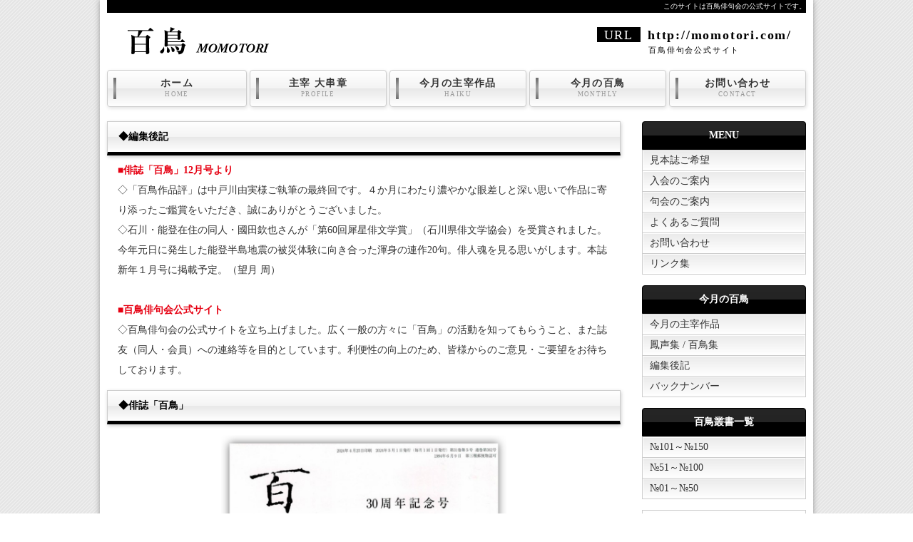

--- FILE ---
content_type: text/html
request_url: https://momotori.com/note.html
body_size: 2688
content:
<!doctype html>
<html lang="ja">
<head>
<meta charset="utf-8">
<title>編集後記│百鳥俳句会</title>
<meta name="viewport" content="width=device-width, initial-scale=1.0">
<meta name="copyright" content="Template Party">
<meta name="description" content="大串章の主宰する俳誌「百鳥」の俳句会サイトです。「百鳥」は平成６年４月、千葉で創刊されました。師系・大野林火。誌友は、「楽しく真剣に」をモットーに俳句によってまだ見ぬ新しい自分を発見すべく研鑽を積んでいます。抒情･写生･滑稽を３本柱とした自由闊達な句作を心掛けています。">
<meta name="keywords" content="百鳥,百鳥俳句,百鳥俳句会,百鳥俳句結社,大串章,俳句会東京,東京俳句,俳句結社一覧,おすすめ,俳句句会">
<link rel="stylesheet" href="css/style.css">
<!--[if lt IE 10]>
<style>
nav#menu ul li a {
	background: #FFF url(images/menu_bar1.png) no-repeat left center;
}
nav#menu ul li a:hover,
nav#menu ul li#current a {
	background: #0031e6 url(images/menu_bar2.png) no-repeat left center;
}
</style>
<![endif]-->
<!--[if lt IE 9]>
<script src="http://html5shiv.googlecode.com/svn/trunk/html5.js"></script>
<![endif]-->
<script type="text/javascript" src="js/openclose.js"></script>
</head>

<body id="top">

<div id="container">

<header>

<h1>このサイトは百鳥俳句会の公式サイトです。</h1>

<p id="logo"><a href="index.html"><img src="images/logo.png" width="235" height="39" alt="SAMPLE SHOP"></a></p>

<address>
<span class="tel">URL</span>http://momotori.com/<br>
<span class="mini1">百鳥俳句会公式サイト</span>
</address>

<nav id="menu">
<ul id="menubar">
<li class="stn"><a href="index.html">ホーム<span>HOME</span></a></li>
<li><a href="profile.html">主宰 大串章<span>PROFILE</span></a></li>
<li><a href="gisenku12.html">今月の主宰作品<span>HAIKU</span></a></li>
<li><a href="monthly.html">今月の百鳥<span>MONTHLY</span></a></li>
<li><a href="https://ws.formzu.net/fgen/S61122287" target="_blank">お問い合わせ<span>CONTACT</span></a></li>
</ul>
</nav>

</header>

<div id="contents">

<div id="main">

<article>


<section>
<h2>◆編集後記</h2>
<p><strong class="color1">■俳誌「百鳥」12月号より</strong><br>

◇「百鳥作品評」は中戸川由実様ご執筆の最終回です。４か月にわたり濃やかな眼差しと深い思いで作品に寄り添ったご鑑賞をいただき、誠にありがとうございました。<br>

◇石川・能登在住の同人・國田欽也さんが「第60回犀星俳文学賞」（石川県俳文学協会）を受賞されました。今年元日に発生した能登半島地震の被災体験に向き合った渾身の連作20句。俳人魂を見る思いがします。本誌新年１月号に掲載予定。（望月 周）<br><br>

<strong class="color1">■百鳥俳句会公式サイト</strong><br>
◇百鳥俳句会の公式サイトを立ち上げました。広く一般の方々に「百鳥」の活動を知ってもらうこと、また誌友（同人・会員）への連絡等を目的としています。利便性の向上のため、皆様からのご意見・ご要望をお待ちしております。</p>


<h2 class="mb15">◆俳誌「百鳥」</h2>

<figure class="mb15 c">
<img src="images/百鳥俳句会俳誌202405a.jpg" alt="百鳥俳句会俳誌" width="400" class="wa">
</figure>


</article>



</div>
<!--/main-->

<div id="sub">

<nav>
<h2>MENU</h2>
<ul class="submenu mb15">
<li><a href="advance.html">見本誌ご希望</a></li>
<li><a href="join.html">入会のご案内</a></li>
<li><a href="kukai.html">句会のご案内</a></li>
<li><a href="faq.html">よくあるご質問</a></li>
<li><a href="https://ws.formzu.net/fgen/S61122287/">お問い合わせ</a></li>
<li><a href="link.html">リンク集</a></li>
</ul>
</nav>

<nav>
<h2>今月の百鳥</h2>
<ul class="submenu mb15">
<li><a href="gisenku12.html">今月の主宰作品</a></li>
<li><a href="monthly.html">鳳声集 / 百鳥集</a></li>
<li><a href="note.html">編集後記</a></li>
<li><a href="backnumber.html">バックナンバー</a></li>
</ul>
</nav>

<aside>
<h2>百鳥叢書一覧</h2>
<ul class="submenu">
<li><a href="sensho003.html">№101～№150</a></li>
<li><a href="sensho002.html">№51～№100</a></li>
<li><a href="sensho001.html">№01～№50</a></li>
</ul>
</aside>

<div class="box1">
<section>
<h2>大串章最新句集</h2>
<br>
<p><center>
<a href="https://www.kadokawa.co.jp/product/322104000072/" target="_blank"><img src ="images/book001.jpg"></a>
</center></p>
</section>
</div>
<!--/box1-->


<p id="pagetop"><a href="#">↑ PAGE TOP</a></p>

</div>
<!--/contents-->

<footer>
<small>Copyright&copy; 2015 <a href="index.html">百鳥俳句会</a> All Rights Reserved.</small>
</footer>

</div>
<!--/container-->

<!--スライドショースクリプト-->
<script type="text/javascript" src="js/slide_simple_pack.js"></script>

<!--スマホ用更新情報-->
<script type="text/javascript">
if (OCwindowWidth() < 480) {
	open_close("newinfo_hdr", "newinfo");
}
</script>

</body>
</html>


--- FILE ---
content_type: text/css
request_url: https://momotori.com/css/style.css
body_size: 6343
content:
@charset "utf-8";


/*全体の設定
---------------------------------------------------------------------------*/
body {
	color: #333;	/*全体の文字色*/
	background-color: #FFF;	/*全体の背景色*/
	background-image: url(../images/bg.gif);	/*背景画像の読み込み*/
	margin: 0px;
	padding: 0px;
	font: 14px/2 "メイリオ", Meiryo, "ＭＳ Ｐゴシック", Osaka, "ヒラギノ角ゴ Pro W3", "Hiragino Kaku Gothic Pro";	/*文字サイズ/行間、フォントファミリー*/
}
h1,h2,h3,h4,h5,p,ul,ol,li,dl,dt,dd,form,figure{
	margin: 0px;
	padding: 0px;
}
ul{
	list-style-type: none;
}
img {
	border: none;
	vertical-align: bottom;
}
input,textarea,select {
	font-size: 1em;
}
form {
	margin: 0px;
}
table {
	border-collapse:collapse;
	font-size: 100%;
	border-spacing: 0;
}

/*リンク（全般）設定
---------------------------------------------------------------------------*/
a {
	color: #333;	/*リンクテキストの色*/
}
a:hover {
	color: #e60012;			/*マウスオン時の文字色（全体）*/
	text-decoration: none;	/*マウスオン時に下線を消す設定。残したいならこの１行削除。*/
}

/*コンテナー（HPを囲むブロック）
---------------------------------------------------------------------------*/
#container {
	width: 980px;	/*コンテナー幅*/
	margin: 0px auto;
	-webkit-box-shadow: 0px 0px 8px #999;	/*影の設定。右・下・ぼかし幅・色の設定*/
	box-shadow: 0px 0px 8px #999;			/*同上*/
	background-color: #FFF;	/*コンテナーの背景色*/
	padding: 0px 10px;		/*上下、左右の余白*/
}

/*ヘッダー（サイト名ロゴが入ったブロック）
---------------------------------------------------------------------------*/
/*ヘッダーブロック*/
header {
	width: 100%;	/*ブロックの幅*/
	height: 170px;	/*ブロックの高さ*/
	position: relative;
}
/*h1タグの設定*/
header h1 {
	font-weight: normal;		/*通常太字なのを標準にする設定*/
	color: #FFF;				/*文字色*/
	background-color: #000;	/*背景色*/
	font-size: 10px;			/*文字サイズ*/
	text-align: right;			/*文字を右寄せ*/
	line-height: 18px;			/*行間*/
}
/*ロゴ画像の設定*/
header #logo {
	position: absolute;
	left: 10px;	/*ヘッダーブロックに対して左から10pxの位置に配置*/
	top: 38px;	/*ヘッダーブロックに対して上から38pxの位置に配置*/
}
/*電話番号ボックスの設定*/
header address {
	position: absolute;
	top: 38px;			/*ヘッダーブロックに対して上から38pxの位置に配置*/
	right: 20px;		/*ヘッダーブロックに対して右から20pxの位置に配置*/
	font-size: 18px;	/*文字サイズ*/
	text-align: center;	/*文字をセンタリング*/
	font-style: normal;	/*通常斜体になっているのを通常に*/
	letter-spacing: 0.1em;	/*文字間隔を少し広めにとる設定*/
	line-height: 1;		/*行間*/
	color: #000;		/*文字色*/
	font-weight: bold;	/*文字を太字に*/
}
/*電話番号ボックス内の「TEL」の設定*/
header address .tel {
	display: inline-block;
	color: #FFF;				/*文字色*/
	background-color: #000;	/*背景色*/
	padding: 2px 10px 1px;		/*上、左右、左へのボックス内の余白*/
	margin-right: 10px;
	font-weight: normal;
}

/*上部のメインメニュー
---------------------------------------------------------------------------*/
/*メニューブロックの設定*/
nav#menu ul {
	position: absolute;
	left: 0px;		/*ヘッダーブロックに対して左から0pxの位置に配置*/
	bottom: 0px;	/*ヘッダーブロックに対して下から0pxの位置に配置*/
}
/*メニュー１個ごとの設定*/
nav#menu ul li {
	float: left;
	width: 196px;	/*メニュー幅*/
}
nav#menu ul li a {
	height: 42px;	/*ブロックの高さ*/
	padding-top: 8px;
	line-height: 1.4;	/*行間*/
	text-decoration: none;
	display: block;
	margin: 0px 0px 20px 4px;		/*メニューの外側への余白。上、右、下、左への指定。*/
	font-size: 14px;	/*文字サイズ*/
	font-weight: bold;
	letter-spacing: 0.1em;		/*文字間隔を少し広めにとる設定。*/
	-webkit-transition: 0.5s;	/*マウスオン時の移り変わるまでの時間設定。0.5秒。*/
	transition: 0.5s;			/*同上*/
	border: 1px solid #CCC;	/*枠線の幅、線種、色*/
	border-radius: 4px;		/*角丸のサイズ*/
	background-color: #FFF;	/*背景色（古いブラウザだとここの色のみが出ます）*/
	background-image: url(../images/menu_bar1.png), -webkit-gradient(linear, left top, left bottom, from(#FFF), to(#f4f4f4));	/*バー画像の読み込みとグラデーション*/
	background-image: url(../images/menu_bar1.png), -webkit-linear-gradient(#FFF, #f4f4f4 49%, #e8e8e8 50%, #FFF 100%);	/*同上*/
	background-image: url(../images/menu_bar1.png), linear-gradient(#FFF, #f4f4f4 49%, #e8e8e8 50%, #FFF 100%);			/*同上*/
	background-repeat: no-repeat;		/*背景のバー画像をリピートしない設定*/
	background-position: left center;	/*背景のバー画像の位置*/
	text-align: center;	/*文字をセンタリング*/
	-webkit-box-shadow: 1px 2px 5px #e2e2e2, 0px 0px 1px #FFF inset;	/*影の設定。それぞれ右へ、下へ、ぼかし幅、色の設定＋内側への設定*/
	box-shadow: 1px 2px 5px #e2e2e2, 0px 0px 1px #FFF inset;			/*同上*/
}
/*最初のメニューの設定*/
nav#menu ul li:first-child a {
	margin-left: 0px;
}
/*マウスオン時と、current(表示中のメニュー)の設定*/
nav#menu ul li a:hover,
nav#menu ul li#current a {
	border: 1px solid #000;	/*枠線の幅、線種、色*/
	background-color: #000;	/*背景色（古いブラウザだとここの色のみが出ます）*/
	background-image: url(../images/menu_bar2.png), -webkit-gradient(linear, left top, left bottom, from(#262626), to(#000));	/*バー画像の読み込みとグラデーション*/
	background-image: url(../images/menu_bar2.png), -webkit-linear-gradient(#262626, #242424 49%, #000 50%, #000 100%);	/*同上*/
	background-image: url(../images/menu_bar2.png), linear-gradient(#262626, #242424 49%, #000 50%, #000 100%);			/*同上*/
	background-repeat: no-repeat;		/*背景のバー画像をリピートしない設定*/
	background-position: left center;	/*背景のバー画像の位置。*/
	color: #FFF;	/*文字色*/
}
/*英語表記の設定*/
nav#menu ul li a span {
	font-size: 9px;	/*文字サイズ*/
	color: #999;	/*文字色*/
	display: block;
	font-weight: normal;
}
nav#menu ul li a:hover span,
nav#menu ul li#current a span {
	color: #FFF;	/*マウスオン時の文字色*/
}

/*トップページのスライドショー
---------------------------------------------------------------------------*/
#mainimg {
	clear: left;
	width: 100%;	/*幅*/
	height: auto;	/*高さ*/
	position: relative;
	border-radius: 4px;		/*角丸のサイズ*/
	-webkit-box-shadow: 1px 2px 7px #ccc;	/*影の設定。それぞれ右へ、下へ、ぼかし幅、色の設定。*/
	box-shadow: 1px 2px 7px #ccc;			/*同上*/
	margin-bottom: 20px;	/*画像の下の余白*/
}
#mainimg img {
	border-radius: 4px;	/*角丸のサイズ*/
}
#mainimg .slide_file {
	display: none;
}
#slide_image {
	z-Index:2;
	height: auto;
	width: 100%;
	position: relative;
}
#slide_image2 {
	z-Index:1;
	height: auto;
	width: 100%;
	position: absolute;
	left:0px;
	top:0px;
}

/*コンテンツ（main,subを囲むブロック）
---------------------------------------------------------------------------*/
#contents {
	clear: left;
	width: 100%;
}

/*メインコンテンツ
---------------------------------------------------------------------------*/
#main {
	float: left;	/*左側に回り込み*/
	width: 720px;	/*メインコンテンツ幅*/
	padding-bottom: 30px;
}
/*mainコンテンツのh2タグの設定*/
#main h2 {
	background-color: #FFF;	/*背景色（古いブラウザだとここの色のみが出ます）*/
	background-image: -webkit-gradient(linear, left top, left bottom, from(#FFF), to(#f4f4f4));	/*グラデーション*/
	background-image: -webkit-linear-gradient(#FFF, #f4f4f4 49%, #e8e8e8 50%, #FFF 100%);	/*同上*/
	background-image: linear-gradient(#FFF, #f4f4f4 49%, #e8e8e8 50%, #FFF 100%);			/*同上*/
	-webkit-box-shadow: 1px 2px 5px #CCC;	/*影の設定。それぞれ右へ、下へ、ぼかし幅、色の設定。*/
	box-shadow: 1px 2px 5px #CCC;			/*同上*/
	font-size: 100%;
	color: #000;		/*文字色*/
	padding: 7px 15px;	/*上下、左右への余白*/
	clear: both;
	border-bottom: 5px solid #000;	/*下の線の幅、線種、色*/
	border-top: 1px solid #CCC;			/*上の線の幅、線種、色*/
	border-right: 1px solid #CCC;		/*右の線の幅、線種、色*/
	border-left: 1px solid #CCC;		/*左の線の幅、線種、色*/
}
/*mainコンテンツのh3タグの設定*/
#main h3 {
	background-color: #FFF;	/*背景色（古いブラウザだとここの色のみが出ます）*/
	background-image: -webkit-gradient(linear, left top, left bottom, from(#FFF), to(#f4f4f4));	/*グラデーション*/
	background-image: -webkit-linear-gradient(#FFF, #f4f4f4 49%, #e8e8e8 50%, #FFF 100%);	/*同上*/
	background-image: linear-gradient(#FFF, #f4f4f4 49%, #e8e8e8 50%, #FFF 100%);			/*同上*/
	-webkit-box-shadow: 1px 2px 5px #e2e2e2;	/*影の設定。それぞれ右へ、下へ、ぼかし幅、色の設定。*/
	box-shadow: 1px 2px 5px #e2e2e2;			/*同上*/
	font-size: 100%;
	padding: 4px 15px;	/*上下、左右への余白*/
	clear: both;
	border: 1px solid #CCC;	/*枠線の幅、線種、色*/
}
/*mainコンテンツのh4タグの設定*/
#main h4 {
	padding: 2px 0px 2px 10px;	/*上、右、下、左側への余白*/
	font-size: 100%;
	border-bottom: 1px solid #CCC;	/*下側の線の幅、線種、色*/
	border-left: 3px solid #000;	/*左側の線の幅、線種、色*/
	margin-bottom: 0.5em;
	color: #000;	/*文字色*/
}
/*mainコンテンツの段落タグ設定*/
#main p {
	padding: 0.5em 15px 1em;	/*左から、上、左右、下への余白*/
}

/*サブコンテンツ
---------------------------------------------------------------------------*/
#sub {
	float: right;	/*右側に回り込み*/
	width: 230px;	/*サブコンテンツ幅*/
	padding-bottom: 30px;
}
/*subコンテンツ内のh2タグ設定*/
#sub h2 {
	font-size: 100%;
	text-align: center;	/*文字をセンタリング*/
	padding: 5px 0px;	/*左から、上下、左右への余白*/
	border: 1px solid #000;	/*枠線の幅、線種、色*/
	background-color: #000;	/*背景色（古いブラウザだとここの色のみが出ます）*/
	background-image: -webkit-gradient(linear, left top, left bottom, from(#262626), to(#000));	/*グラデーション*/
	background-image: -webkit-linear-gradient(#262626, #242424 49%, #000 50%);	/*同上*/
	background-image: linear-gradient(#262626, #242424 49%, #000 50%);			/*同上*/
	color: #FFF;	/*文字色*/
	border-radius: 4px 4px 0px 0px;	/*角丸のサイズ。左上、右上、右下、左下の順の設定。*/
}

/*サブコンテンツ内のメニュー
---------------------------------------------------------------------------*/
/*メニュー全体の設定*/
#sub ul.submenu {
	border-top: 1px solid #CCC;		/*上側の線の幅、線種、色*/
	border-right: 1px solid #CCC;	/*右側の線の幅、線種、色*/
	border-left: 1px solid #CCC;	/*左側の線の幅、線種、色*/
	margin-bottom: 15px;			/*メニューブロックの下にあけるスペース*/
}
/*メニュー１個ごとの設定*/
#sub ul.submenu li a {
	border-bottom: 1px solid #CCC;	/*下側の線の幅、線種、色*/
	text-decoration: none;
	display: block;
	padding-left: 10px;
	-webkit-transition: 0.5s;	/*マウスオン時の移り変わるまでの時間設定。0.5秒。*/
	transition: 0.5s;			/*同上*/
	background-color: #FFF;	/*背景色（古いブラウザだとここの色のみが出ます）*/
	background-image: -webkit-gradient(linear, left top, left bottom, from(#eaeaea), to(#FFF));	/*グラデーション*/
	background-image: -webkit-linear-gradient(#eaeaea, #FFF);	/*同上*/
	background-image: linear-gradient(#eaeaea, #FFF);			/*同上*/
	-webkit-box-shadow: 0px 0px 1px #FFF inset;	/*内側への影を右・下・ぼかし幅・距離・色を設定*/
	box-shadow: 0px 0px 0px 1px #FFF inset;		/*同上*/
}
/*マウスオン時の設定*/
#sub ul.submenu li a:hover {
	background-image:none;
	background-color: #000;	/*背景色*/
	color: #FFF;				/*文字色*/
}

/*サブコンテンツ内のbox1
---------------------------------------------------------------------------*/
#sub .box1 {
	border: 1px solid #CCC;	/*下側の線の幅、線種、色*/
	padding: 10px;			/*ボックス内の余白*/
	margin-bottom: 15px;	/*ボックスの下（外側）のスペース*/
	background-color: #FFF;	/*背景色（古いブラウザだとここの色のみが出ます）*/
	background-image: -webkit-gradient(linear, left top, left bottom, from(#FFF), to(#eaeaea));	/*グラデーション*/
	background-image: -webkit-linear-gradient(#FFF, #eaeaea);	/*同上*/
	background-image: linear-gradient(#FFF, #eaeaea);			/*同上*/
	-webkit-box-shadow: 0px 0px 1px #FFF inset;	/*内側への影を右・下・ぼかし幅・距離・色を設定*/
	box-shadow: 0px 0px 0px 1px #FFF inset;		/*同上*/
}
/*box1内のh2タグ*/
#sub .box1 h2 {
	padding: 2px 0px;	/*左から、上下、左右への余白*/
	border-radius: 0px;	/*角丸をなくす設定*/
}

/*サブコンテンツ　商品ボックス
---------------------------------------------------------------------------*/
/*ボックス１個あたりの設定*/
#sub article.box2 {
	font-size: 11px;	/*文字サイズ*/
	background-image: -webkit-gradient(linear, left top, left bottom, from(#FFF), to(#e3e3e3));	/*グラデーション*/
	background-image: -webkit-linear-gradient(#FFF, #e3e3e3);									/*同上*/
	background-image: linear-gradient(#FFF, #e3e3e3);											/*同上*/
	border-bottom: 1px solid #999;	/*下の線の幅、線種、色*/
	border-right: 1px solid #999;	/*右の線の幅、線種、色*/
	border-left: 1px solid #999;	/*左の線の幅、線種、色*/
	line-height: 1.6;	/*行間*/
	position: relative;
	overflow: hidden;
}
#sub article.box2 a {
	padding: 5px;	/*ボックス内の余白*/
	text-decoration: none;
	display: block;
	overflow: hidden;
	-webkit-transition: 0.5s;	/*マウスオン時の移り変わるまでの時間設定。0.5秒。*/
	transition: 0.5s;			/*同上*/
}
#sub article.box2 a:hover {
	background-color: #fff8c7;	/*マウスオン時のボックス色*/
}
/*h4見出しタグ*/
#sub article.box2 h4 {
	color: #000;		/*文字色*/
	margin-left: 70px;	/*左の画像とバランスをとって設定する*/
	text-align: left;
	padding: 0;
	background: none;
	font-size: 100%;
}
/*p段落タグ*/
#sub article.box2 p {
	margin-left: 70px;	/*左の画像とバランスをとって設定する*/
	padding: 0;
}
/*サムネイル画像設定*/
#sub article.box2 figure {
	float: left;	/*左に回り込みさせる設定*/
	padding: 0;
}
/*サムネイル画像のフチ*/
#sub article.box2 figure img {
	border: 1px solid #999;	/*枠線の幅、線種、色*/
	vertical-align: bottom;
}

/*フッター設定
---------------------------------------------------------------------------*/
footer {
	clear: both;
	text-align: center;
	padding-top: 15px;
	padding-bottom: 15px;
	color: #FFF;				/*文字色*/
	background-color: #000;	/*背景色*/
}
footer .pr {
	display: block;
	font-size: 80%;
}
footer a {
	text-decoration: none;
	color: #FFF;
}
footer a:hover {
	color: #FFF;
}

/*トップページ内「更新情報・お知らせ」ブロック
---------------------------------------------------------------------------*/
/*ブロック全体の設定*/
#new{
	margin-bottom: 15px;
}
#new dl{
	overflow: auto;	/*高さ指定を超えるとiframe風にスクロールが出る設定。全部表示させたいならこの行と下のheightの行を削除。*/
	height: 150px;	/*ボックスの高さ*/
	padding-left: 15px;
}
/*日付設定*/
#new dt {
	font-weight: bold;	/*太字にする設定。標準がいいならこの行削除。*/
	float: left;
	width: 8em;
}
/*記事設定*/
#new dd {
	border-bottom: 1px solid #d2d2d2;	/*下線の幅、線種、色*/
	padding-left: 8em;
}
#new dd img {
	vertical-align: middle;
}

/*service.html内の製品紹介の各ブロック
---------------------------------------------------------------------------*/
/*各ボックスの設定*/
#main section.list article {
	border: 1px solid #CCC;	/*枠線の幅、線種、色*/
	border-radius: 6px;		/*角丸のサイズ*/
	margin-bottom: 15px;	/*ボックス間のスペース*/
	background-image: -webkit-gradient(linear, left top, left bottom, from(#FFF), to(#e3e3e3));	/*グラデーション*/
	background-image: -webkit-linear-gradient(#FFF, #e3e3e3);	/*同上*/
	background-image: linear-gradient(#FFF, #e3e3e3);			/*同上*/
	-webkit-box-shadow: 0px 2px 5px #CCC, 0px 0px 0px 1px #FFF inset;	/*影の設定。右・下・ぼかし幅・色の設定, ＋内側への影を右・下・ぼかし幅・距離・色を設定*/
	box-shadow: 0px 2px 5px #CCC, 0px 0px 0px 1px #FFF inset;			/*同上*/
	position: relative;
	overflow: hidden;
}
#main section.list article a {
	padding: 10px;	/*ボックス内の余白*/
	text-decoration: none;
	display: block;
	overflow: hidden;
	-webkit-transition: 0.5s;	/*マウスオン時の移り変わるまでの時間設定。0.5秒。*/
	transition: 0.5s;			/*マウスオン時の移り変わるまでの時間設定。0.5秒。*/
}
/*マウスオン時*/
#main section.list article a:hover {
	background-color: #f6f1b2;	/*背景色*/
	color: #333;				/*文字色*/
}
/*ボックス内の段落タグ設定*/
#main section.list article p {
	padding: 0px;
	margin-left: 220px;	/*左の写真とのバランスをとって設定*/
}
/*ボックス内の写真設定*/
#main section.list article figure img {
	float: left;			/*画像を左へ回り込み*/
	background-color: #FFF;	/*画像の背景色。ここでは枠線と画像の間の色になります。*/
	padding: 5px;			/*余白。ここに上の行で設定した背景色が出ます。*/
	border: 1px solid #CCC;	/*枠線の幅、線種、色*/
}
/*ボックス内のh4タグ設定*/
#main section.list article h4 {
	padding: 2px 0px 2px 10px;	/*上、右、下、左側への余白*/
	font-size: 100%;
	border-bottom: 1px solid #CCC;	/*下側の線の幅、線種、色*/
	border-left: 3px solid #000;	/*左側の線の幅、線種、色*/
	margin-bottom: 0.5em;
	color: #000;	/*文字色*/
}
/*simpleタイプ（※ボックス内の部分的な箇所にリンクを設定する場合）
---------------------------------------------------------------------------*/
/*各ボックスの設定*/
#main section.list.simple article {
	padding: 10px;
	overflow: hidden;
}
#main section.list.simple article a {
	padding: 0px;
	display: inline;
	text-decoration: underline;
}
/*マウスオン時*/
#main section.list.simple article a:hover {
	background-color: transparent;
	color: #000;
}
/*ボックス内の写真設定*/
#main section.list.simple article figure a:hover img {
	background-color: #f6f1b2;
	border: 1px solid #999;
}

/*テーブル１
---------------------------------------------------------------------------*/
.ta1 {
	width: 100%;
}
.ta1, .ta1 td, .ta1 th{
	border: 1px solid #CCC;	/*テーブルの枠線の幅、線種、色*/
	line-height: 2;
}
/*テーブル内の右側*/
.ta1 td{
	padding: 10px;
}
/*テーブル内の左側*/
.ta1 th{
	width: 180px;
	padding: 10px;
	text-align: center;
	background-color: #e2e2e3;	/*背景色*/
}
/*テーブル１行目に入った見出し部分*/
.ta1 th.tamidashi{
	width: auto;
	text-align: left;
	color: #FFF;	/*文字色*/
	background-color: #333;	/*背景色（古いブラウザだとここの色のみが出ます）*/
	background-image: -webkit-gradient(linear, left top, left bottom, from(#4b4b4b), to(#333));	/*グラデーション*/
	background-image: -webkit-linear-gradient(#4b4b4b, #333);	/*同上*/
	background-image: linear-gradient(#4b4b4b, #333);			/*同上*/
}
/*テーブルのキャプション設定*/
.ta1 caption{
	padding: 10px;
	border-top: 1px solid #CCC;		/*上側の線の幅、線種、色*/
	border-right: 1px solid #CCC;	/*右側の線の幅、線種、色*/
	border-left: 1px solid #CCC;	/*左側の線の幅、線種、色*/
	text-align: left;
	background-color: #e9ddae;	/*背景色（古いブラウザだとここの色のみが出ます）*/
	background-image: -webkit-gradient(linear, left top, left bottom, from(#efe6c5), to(#e9ddae));	/*グラデーション*/
	background-image: -webkit-linear-gradient(#efe6c5, #e9ddae);	/*同上*/
	background-image: linear-gradient(#efe6c5, #e9ddae);			/*同上*/
	font-weight: bold;	/*文字を太字にする設定*/
}
/*ボタンの設定*/
input[type="submit"],
input[type="button"],
input[type="reset"] {
	width: 250px;	/*ボタン幅*/
	padding: 10px;	/*ボタン内の余白*/
	margin-bottom: 20px;
	border: none;
	border-radius: 30px;	/*角丸のサイズ*/
	background-color: #bf8300;	/*背景色（古いブラウザだとここの色のみが出ます）*/
	background-image: -webkit-gradient(linear, left top, left bottom, from(#f1b739), to(#bf8300));	/*グラデーション*/
	background-image: -webkit-linear-gradient(#f1b739, #bf8300);	/*同上*/
	background-image: linear-gradient(#f1b739, #bf8300);			/*同上*/
	-webkit-box-shadow: 1px 2px 7px #ccc;	/*影の設定。それぞれ右へ、下へ、ぼかし幅、色の設定。*/
	box-shadow: 1px 2px 7px #ccc;			/*同上*/
	color: #FFF;		/*文字色*/
	font-size: 16px;	/*文字サイズ*/
	letter-spacing: 0.1em;	/*文字間隔を少し広めにとる設定。*/
}
/*ボタンのマウスオン時の設定*/
input[type="submit"]:hover,
input[type="button"]:hover,
input[type="reset"]:hover {
	background-color: #f1b739;	/*背景色（古いブラウザだとここの色のみが出ます）*/
	background-image: -webkit-gradient(linear, left top, left bottom, from(#bf8300), to(#f1b739));	/*グラデーション*/
	background-image: -webkit-linear-gradient(#bf8300, #f1b739);	/*同上*/
	background-image: linear-gradient(#bf8300, #f1b739);			/*同上*/
}

/*PAGE TOP設定
---------------------------------------------------------------------------*/
#pagetop {
	clear: both;
}
#pagetop a {
	color: #FFF;		/*文字色*/
	font-size: 10px;	/*文字サイズ*/
	background-color: #000;	/*背景色*/
	text-decoration: none;
	text-align: center;
	width: 12em;	/*ボックス幅*/
	display: block;
	float: right;
	letter-spacing: 0.1em;	/*文字間隔を少し広めにとる設定。*/
}
/*マウスオン時*/
#pagetop a:hover {
	background-color: #333;	/*背景色*/
	color: #FFF;			/*文字色*/
}

/*「おすすめ」表示
---------------------------------------------------------------------------*/
.osusume {
	font-size: 10px;
	color: #FFF;
	background: #F00;
	text-align: center;
	display: block;
	width: 120px;
	position: absolute;
	right: 0px;
	bottom: 0px;
	-webkit-transform: rotate(-45deg) translate(37px,20px);
	-ms-transform: rotate(-45deg) translate(37px,20px);
	transform: rotate(-45deg) translate(37px,20px);
}
h2 span.osusume {
	position: static;
	-webkit-transform: none;
	-ms-transform: none;
	transform: none;
	display: inline-block;
}

/*「ご契約済」表示
---------------------------------------------------------------------------*/
.sumi {
	font-size: 10px;
	color: #FFF;
	background: #069;
	text-align: center;
	display: block;
	width: 120px;
	position: absolute;
	right: 0px;
	bottom: 0px;
	-webkit-transform: rotate(-45deg) translate(37px,20px);
	-ms-transform: rotate(-45deg) translate(37px,20px);
	transform: rotate(-45deg) translate(37px,20px);
}
h2 span.sumi {
	position: static;
	-webkit-transform: none;
	-ms-transform: none;
	transform: none;
	display: inline-block;
}

/*その他
---------------------------------------------------------------------------*/
.look {
	background: #dcdcdc;
}
.mb15 {
	margin-bottom: 15px;
}
.clear {
	clear: both;
}
ul.disc {
	padding: 0em 25px 1em;
	list-style: disc;
}
.color1 {
	color: #e60012;
}
.pr {
	font-size: 10px;
}
.btn {
	font-size: 13px;
}
.wl {
	width: 96%;
}
.ws {
	width: 50%;
}
.c {
	text-align: center;
}
.r {
	text-align: right;
}
figcaption {
	font-size: 11px;
}
img {
	max-width: 100%;
	height: auto;
}
#menubar_hdr {
	display: none;
}
.mini1 {
	font-size: 11px;
	font-weight: normal;
}
.sortbox {
	background-color: #eee;
	text-align: right;
	padding: 10px;
	border-top: 1px solid #CCC;
	border-bottom: 1px solid #CCC;
	margin-bottom: 15px;
}

/*以下、CMS用追加
---------------------------------------------------------------------------*/
#search {
	text-align: center;
	padding: 10px 0;
}
.w {
	width: 120px !important;
	margin-right: 3px !important;
}
.btn-d {
	width: auto !important;
	padding: 3px 15px 5px !important;
	margin-bottom: 0 !important;
	-webkit-box-shadow: none !important;
	box-shadow: none !important;
	font-size: 13px !important;
}



/*ここからタブレット用（481px～800px）環境の設定
---------------------------------------------------------------------------*/
/*表示を切り替えるウィンドウサイズの指定*/
@media (min-width:481px) and (max-width:800px){

/*コンテナー（HPを囲むブロック）
---------------------------------------------------------------------------*/
#container {
	width: auto;
}

/*ヘッダー（サイト名ロゴが入ったブロック）
---------------------------------------------------------------------------*/
header {
	text-align: center;
	height: auto;
	margin-bottom: 15px;
}
/*h1ロゴの設定*/
header h1 {
	display: none;
}
/*ロゴ画像の設定*/
header #logo {
	position: static;
	padding: 10px 0px;	/*ロゴの上下にあける余白が10px*/
}
/*電話番号ボックスの設定*/
header address {
	position: static;
	width: auto;
	margin: 0px auto 20px;
}

/*上部のメインメニュー
---------------------------------------------------------------------------*/
/*メニューブロックの設定*/
nav#menu ul {
	position: static;
}
/*メニュー１個ごとの設定*/
nav#menu ul li {
	width: 50%;
}
nav#menu ul li a {
	margin: 0px;
	margin-bottom: 5px;
}
/*奇数番目のメニューの設定(※スマホ・タブレットでは「HOME」が隠れているので「サービス」「お問い合わせ」が奇数番目になる)*/
nav#menu ul li:nth-child(odd) {
	width: 49%;
	margin-left: 1%;
}
/*最後のメニューの設定*/
nav#menu ul li:last-child {
	margin-bottom: 20px;
}

/*コンテンツ（main,subを囲むブロック）
---------------------------------------------------------------------------*/
#contents {
	width: auto;
}

/*main,subコンテンツ
---------------------------------------------------------------------------*/
#main, #sub {
	float: none;
	width: auto;
}

/*その他
---------------------------------------------------------------------------*/
/*<body class="s-n">指定の場合にsubブロックを表示させない設定*/
body.s-n #sub {
	display: none;
}
/*スマホ・タブレットで非表示（HOMEメニューに使用）*/
.stn {
	display: none;
}

}



/*ここからスマートフォン用（480px以下）環境の設定
---------------------------------------------------------------------------*/
/*表示を切り替えるウィンドウサイズの指定*/
@media (max-width : 480px){

/*コンテナー（HPを囲むブロック）
---------------------------------------------------------------------------*/
#container {
	width: auto;
}

/*ヘッダー（サイト名ロゴが入ったブロック）
---------------------------------------------------------------------------*/
header {
	text-align: center;
	height: auto;
	margin-bottom: 15px;
}
/*h1ロゴの設定*/
header h1 {
	display: none;
}
/*ロゴ画像の設定*/
header #logo {
	position: static;
	padding: 10px 0px;	/*ロゴの上下にあける余白が10px*/
}
header #logo img {
	width: 80%;		/*画面に対してロゴ画像を80％の幅に*/
	height: auto;
}
/*電話番号ボックスの設定*/
header address {
	position: static;
	width: auto;
	margin: 0px auto 20px;
}

/*上部のメインメニュー
---------------------------------------------------------------------------*/
/*メニューブロックの設定*/
nav#menu ul {
	position: static;
}
/*メニュー１個ごとの設定*/
nav#menu ul li {
	float: none;
	width: auto;
}
nav#menu ul li a {
	margin: 0px;
	margin-bottom: 5px;
}
/*最後のメニューの設定*/
nav#menu ul li:last-child {
	margin-bottom: 20px;
}

/*コンテンツ（main,subを囲むブロック）
---------------------------------------------------------------------------*/
#contents {
	width: auto;
}

/*main,subコンテンツ
---------------------------------------------------------------------------*/
#main, #sub {
	float: none;
	width: auto;
}
#main p {
	padding: 0.5em 5px 1em;
}

/*トップページ内「更新情報・お知らせ」ブロック
---------------------------------------------------------------------------*/
section#new h2.open {
	background: url(../images/btn_minus.png) no-repeat right center, -webkit-gradient(linear, left top, left bottom, from(#FFF), to(#f4f4f4));	/*マイナスアイコンとグラデーション*/
	background: url(../images/btn_minus.png) no-repeat right center, -webkit-linear-gradient(#FFF, #f4f4f4 49%, #e8e8e8 50%, #FFF 100%);		/*同上*/
	background: url(../images/btn_minus.png) no-repeat right center, linear-gradient(#FFF, #f4f4f4 49%, #e8e8e8 50%, #FFF 100%);				/*同上*/
}
section#new h2.close {
	background: url(../images/btn_plus.png) no-repeat right center, -webkit-gradient(linear, left top, left bottom, from(#FFF), to(#f4f4f4));	/*プラスアイコンとグラデーション*/
	background: url(../images/btn_plus.png) no-repeat right center, -webkit-linear-gradient(#FFF, #f4f4f4 49%, #e8e8e8 50%, #FFF 100%);			/*同上*/
	background: url(../images/btn_plus.png) no-repeat right center, linear-gradient(#FFF, #f4f4f4 49%, #e8e8e8 50%, #FFF 100%);					/*同上*/
}
/*ブロック全体の設定*/
#new dl {
	height: auto;
	padding-left: 5px;
}
/*日付設定*/
#new dt {
	float: none;
	width: auto;
}
/*記事設定*/
#new dd {
	padding-left: 0;
}

/*service.htmlで使っている紹介ボックスの設定
---------------------------------------------------------------------------*/
/*ボックス内の段落タグ設定*/
#main section.list article p {
	margin-left: 0;
}
/*ボックス内の写真設定*/
#main section.list article figure img {
	width: 40%;
	height: auto;
	margin-right: 5px;
}

/*テーブル１
---------------------------------------------------------------------------*/
/*テーブル内の右側*/
.ta1 td{
	width: auto;
	padding: 2px;
}
/*テーブル内の左側の見出し部分*/
.ta1 th{
	width: 100px;
	padding: 2px;
}

/*その他
---------------------------------------------------------------------------*/
.ws {
	width: 96%;
}
/*<body class="s-n">指定の場合にsubブロックを表示させない設定*/
body.s-n #sub {
	display: none;
}
/*メニュー折りたたみ設定*/
#top #menubar_hdr {
	display: none;
}
#menubar_hdr {
	display: inline;
	position: absolute;
	top: 0px;
	right: 10px;
	background-image: -webkit-gradient(linear, left top, left bottom, from(#fbfbfb), to(#e5e5e5));
	background-image: -webkit-linear-gradient(#fbfbfb, #e5e5e5);
	background-image: linear-gradient(#fbfbfb, #e5e5e5);
	padding: 10px;
	border: 1px solid #cfcfcf;
	border-radius: 0px 0px 6px 6px;
}
/*スマホ・タブレットで非表示（HOMEメニューに使用）*/
.stn {
	display: none;
}

}
